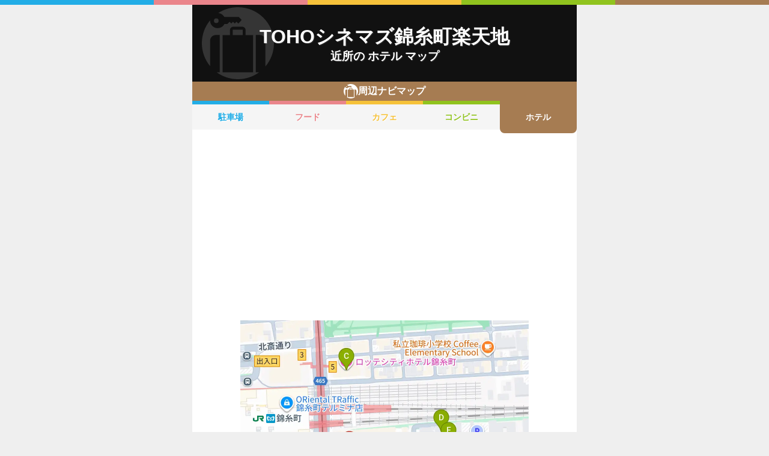

--- FILE ---
content_type: text/html; charset=utf-8
request_url: https://navi.music-mdata.com/detail/h/27043
body_size: 4181
content:
<!DOCTYPE html>
<html lang="ja">

<head>
    <meta charset="utf-8" />
    <meta name="viewport" content="width=device-width, initial-scale=1.0" />
    <title>TOHOシネマズ錦糸町楽天地 周辺のホテル一覧マップ</title>
    <link rel="icon" href="/favicon.ico" sizes="32x32">
    <link rel="icon" href="/favicon.svg" type="image/svg+xml">
    <link rel="apple-touch-icon" href="/apple-touch-icon.png">
    <link rel="stylesheet" href="/css/style.css?v=oItfzfvBG4o3Z_lbv8_ipxF_MrvtTjquuF_tY0O7YnE" />
    
    <link rel="stylesheet" href="/css/detail.css?v=JHHH0PMQDTPfFE7j7Hy01blJvp_-BlxqZpdbosHPqF4" />
    <link rel="canonical" href="https://navi.music-mdata.com/detail/h/27043">
    <link rel="preload" href="https://cdn-navi.music-mdata.com/h/27043/20260103.webp" as="image">
        <meta property="og:type" content="article">
        <meta name="twitter:card" content="summary_large_image">
        <meta name="twitter:site" content="@musicmdata">
        <meta name="twitter:domain" content="navi.music-mdata.com">
        <meta property="og:title" content="TOHOシネマズ錦糸町楽天地周辺のホテル">
        <meta property="og:description" content="TOHOシネマズ錦糸町楽天地（墨田区）から最も近いホテルは徒歩1分の「ゲストハウス チャダポントーキョー」です。周辺のホテルをご案内（ナビ）します">
        <meta property="og:url" content="https://navi.music-mdata.com/detail/h/27043">
        <meta property="og:image" content="https://cdn-navi.music-mdata.com/h/27043/20260103.webp">
    <meta name="description" content="TOHOシネマズ錦糸町楽天地（墨田区）から最も近いホテルは徒歩1分の「ゲストハウス チャダポントーキョー」です。周辺のホテルをご案内（ナビ）します">

    <script async src="https://pagead2.googlesyndication.com/pagead/js/adsbygoogle.js?client=ca-pub-6859064912170178" crossorigin="anonymous"></script>
</head>

<body>
    <div b-wygvph50e4 class="color-border">
        <i b-wygvph50e4 class="c1"></i>
        <i b-wygvph50e4 class="c2"></i>
        <i b-wygvph50e4 class="c3"></i>
        <i b-wygvph50e4 class="c4"></i>
        <i b-wygvph50e4 class="c5"></i>
    </div>
    <div b-wygvph50e4 class="container">
        <div class="detail-header">
    <h1 class="title medium"> TOHOシネマズ錦糸町楽天地</h1>
    <h2 class="sub">近所の ホテル マップ</h2>
    <div class="place-bg logo-h"></div>
</div>
<nav class="navi-tabs">
    <div class="top top-h"><i class="current-type logo-h"></i>周辺ナビマップ</div>
    <div class="tabs">
            <a href="/detail/p/27043" class="li tab li-p">
                駐車場
            </a>
            <a href="/detail/r/27043" class="li tab li-r">
                フード
            </a>
            <a href="/detail/c/27043" class="li tab li-c">
                カフェ
            </a>
            <a href="/detail/s/27043" class="li tab li-s">
                コンビニ
            </a>
            <a href="/detail/h/27043" class="li tab-current li-current-h">
                ホテル
            </a>
    </div>
</nav>
    <main>
        <div class="ad-sense-display">
        <ins class="adsbygoogle" style="display:block" data-ad-client="ca-pub-6859064912170178" data-ad-slot="1712777008" data-ad-format="auto" data-full-width-responsive="true" data-adtest="off"></ins>
        <script>
            (adsbygoogle = window.adsbygoogle || []).push({});
        </script>
</div>
        <div class="map-container">
            <div class="map">
                <img src="https://cdn-navi.music-mdata.com/h/27043/20260103.webp" alt="TOHOシネマズ錦糸町楽天地周辺のホテル一覧地図" class="image" />
            </div>
        </div>

        <div class="ad-sense-display">
        <ins class="adsbygoogle" style="display:block" data-ad-client="ca-pub-6859064912170178" data-ad-slot="1712777008" data-ad-format="auto" data-full-width-responsive="true" data-adtest="off"></ins>
        <script>
            (adsbygoogle = window.adsbygoogle || []).push({});
        </script>
</div>
        <div class="place-header">近くの ホテル</div>

        <div class="places">

            <a class="dl" href="https://www.livewalker.com/web/detail/27043">
                <div class="dt"><span class="balloon current-balloon"></span>
                </div>
                <div class="dd p-title"><strong class="title">TOHOシネマズ錦糸町楽天地</strong></div>
                <div class="dd p-time">徒歩<span>0</span>分（約<span>0</span>m）</div>
            </a>

                    <a href="https://maps.google.com/?cid=7132074983567467863&amp;g_mp=Cilnb29nbGUubWFwcy5wbGFjZXMudjEuUGxhY2VzLlNlYXJjaE5lYXJieRACGAQgAA" class="dl">
                        <div class="dt"><span class="balloon list-balloon">A</span></div>
                        <div class="dd p-title"><span class="title ">ゲストハウス チャダポントーキョー</span></div>
                        <div class="dd p-time">徒歩<span class="recommend">1</span>分（約<span class="recommend">70</span>m）</div>
                    </a>
                    <a href="https://maps.google.com/?cid=17908689532588470760&amp;g_mp=Cilnb29nbGUubWFwcy5wbGFjZXMudjEuUGxhY2VzLlNlYXJjaE5lYXJieRACGAQgAA" class="dl">
                        <div class="dt"><span class="balloon list-balloon">B</span></div>
                        <div class="dd p-title"><span class="title ">レンタルルームオアシス錦糸町『駅前店』</span></div>
                        <div class="dd p-time">徒歩<span class="recommend">2</span>分（約<span class="recommend">129</span>m）</div>
                    </a>
                    <a href="https://maps.google.com/?cid=6829264552084005349&amp;g_mp=Cilnb29nbGUubWFwcy5wbGFjZXMudjEuUGxhY2VzLlNlYXJjaE5lYXJieRACGAQgAA" class="dl">
                        <div class="dt"><span class="balloon list-balloon">C</span></div>
                        <div class="dd p-title"><span class="title ">ロッテシティホテル錦糸町</span></div>
                        <div class="dd p-time">徒歩<span class="recommend">2</span>分（約<span class="recommend">134</span>m）</div>
                    </a>
                    <a href="https://maps.google.com/?cid=16080703125031153935&amp;g_mp=Cilnb29nbGUubWFwcy5wbGFjZXMudjEuUGxhY2VzLlNlYXJjaE5lYXJieRACGAQgAA" class="dl">
                        <div class="dt"><span class="balloon list-balloon">D</span></div>
                        <div class="dd p-title"><span class="title ">HOTEL TSUBAKI</span></div>
                        <div class="dd p-time">徒歩<span class="recommend">3</span>分（約<span class="recommend">152</span>m）</div>
                    </a>
                    <a href="https://maps.google.com/?cid=519343868836191974&amp;g_mp=Cilnb29nbGUubWFwcy5wbGFjZXMudjEuUGxhY2VzLlNlYXJjaE5lYXJieRACGAQgAA" class="dl">
                        <div class="dt"><span class="balloon list-balloon">E</span></div>
                        <div class="dd p-title"><span class="title ">㈱skM</span></div>
                        <div class="dd p-time">徒歩<span class="recommend">3</span>分（約<span class="recommend">153</span>m）</div>
                    </a>
                    <a href="https://maps.google.com/?cid=14747157121238239971&amp;g_mp=Cilnb29nbGUubWFwcy5wbGFjZXMudjEuUGxhY2VzLlNlYXJjaE5lYXJieRACGAQgAA" class="dl">
                        <div class="dt"><span class="balloon list-balloon">F</span></div>
                        <div class="dd p-title"><span class="title ">ホテルアイム</span></div>
                        <div class="dd p-time">徒歩<span class="recommend">3</span>分（約<span class="recommend">161</span>m）</div>
                    </a>
                    <a href="https://maps.google.com/?cid=8549470286072503836&amp;g_mp=Cilnb29nbGUubWFwcy5wbGFjZXMudjEuUGxhY2VzLlNlYXJjaE5lYXJieRACGAQgAA" class="dl">
                        <div class="dt"><span class="balloon list-balloon">G</span></div>
                        <div class="dd p-title"><span class="title ">THE skM TOKYO HOTEL&amp;DINING 東京錦糸町</span></div>
                        <div class="dd p-time">徒歩<span class="recommend">3</span>分（約<span class="recommend">165</span>m）</div>
                    </a>
                    <a href="https://maps.google.com/?cid=4307970458231083741&amp;g_mp=Cilnb29nbGUubWFwcy5wbGFjZXMudjEuUGxhY2VzLlNlYXJjaE5lYXJieRACGAQgAA" class="dl">
                        <div class="dt"><span class="balloon list-balloon">H</span></div>
                        <div class="dd p-title"><span class="title ">My room</span></div>
                        <div class="dd p-time">徒歩<span class="recommend">3</span>分（約<span class="recommend">204</span>m）</div>
                    </a>
                    <a href="https://maps.google.com/?cid=5424502785856401123&amp;g_mp=Cilnb29nbGUubWFwcy5wbGFjZXMudjEuUGxhY2VzLlNlYXJjaE5lYXJieRACGAQgAA" class="dl">
                        <div class="dt"><span class="balloon list-balloon">I</span></div>
                        <div class="dd p-title"><span class="title ">MIMARU東京 錦糸町</span></div>
                        <div class="dd p-time">徒歩<span class="recommend">3</span>分（約<span class="recommend">208</span>m）</div>
                    </a>
                    <a href="https://maps.google.com/?cid=566236770772378829&amp;g_mp=Cilnb29nbGUubWFwcy5wbGFjZXMudjEuUGxhY2VzLlNlYXJjaE5lYXJieRACGAQgAA" class="dl">
                        <div class="dt"><span class="balloon list-balloon">J</span></div>
                        <div class="dd p-title"><span class="title ">Dormitory Kinshu（ドミトリー錦繍）</span></div>
                        <div class="dd p-time">徒歩<span class="recommend">4</span>分（約<span class="recommend">212</span>m）</div>
                    </a>
                    <a href="https://maps.google.com/?cid=4682380618536099042&amp;g_mp=Cilnb29nbGUubWFwcy5wbGFjZXMudjEuUGxhY2VzLlNlYXJjaE5lYXJieRACGAQgAA" class="dl">
                        <div class="dt"><span class="balloon extend-balloon">K</span></div>
                        <div class="dd p-title"><span class="title ">Provence Hotel</span></div>
                        <div class="dd p-time">徒歩<span class="recommend">4</span>分（約<span class="recommend">214</span>m）</div>
                    </a>

            <div class="clear"></div>
        </div>
    </main>
    <div class="options">
            <a href="https://www.livewalker.com/web/detail/27043" class="label"><i class="icon service-2"></i>施設情報</a>
            <a href="https://www.music-mdata.com/route/detail/27043/1131322" class="label"><i class="icon station"></i>最寄り駅</a>
            <a href="https://zaseki.music-mdata.com/detail/27043/1" class="label"><i class="icon zaseki"></i>座席表</a>
    </div>

    <p class="update">更新日: 2026/01/03</p>


        <nav b-wygvph50e4 class="navi-bottom">
            <ul b-wygvph50e4 class="ul">
                <li b-wygvph50e4 class="li">
                    <a href="/p" class="a-link">駐車場・コインパーキング</a>
                </li>
                <li b-wygvph50e4 class="li">
                    <a href="/r" class="a-link">ファミレス・ファーストフード</a>
                </li>
                <li b-wygvph50e4 class="li">
                    <a href="/c" class="a-link">カフェ</a>
                </li>
                <li b-wygvph50e4 class="li">
                    <a href="/s" class="a-link">コンビニエンスストア</a>
                </li>
                <li b-wygvph50e4 class="li">
                    <a href="/h" class="a-link">ホテル</a>
                </li>
            </ul>
            <a href="/" class="top-link">
                <span b-wygvph50e4 class="logo">MDATA-NAVI</span>
            </a>
        </nav>
    </div>
    <footer b-wygvph50e4 class="footer">
        <div b-wygvph50e4 class="footer-link">
            <a b-wygvph50e4 href="https://www.firewrench.com/terms" class="link">利用規約</a>
            <a b-wygvph50e4 href="https://www.firewrench.com/privacy" class="link">広告とプライバシー</a>
            <a b-wygvph50e4 href="https://www.firewrench.com/about" class="link">会社案内</a>
        </div>
        <a b-wygvph50e4 href="https://www.music-mdata.com/" class="copy">&copy; MUSIC-MDATA</a>
    </footer>
    
    <!-- Google tag (gtag.js) -->
    <script async src="https://www.googletagmanager.com/gtag/js?id=G-MSXEXEZ8V5"></script>
    <script>
        window.dataLayer = window.dataLayer || [];
        function gtag() { dataLayer.push(arguments); }
        gtag('js', new Date());
        gtag('config', 'G-MSXEXEZ8V5');
    </script>
</body>

</html>

--- FILE ---
content_type: text/html; charset=utf-8
request_url: https://www.google.com/recaptcha/api2/aframe
body_size: 265
content:
<!DOCTYPE HTML><html><head><meta http-equiv="content-type" content="text/html; charset=UTF-8"></head><body><script nonce="BP7OVLedDv9NIozlsTT9dg">/** Anti-fraud and anti-abuse applications only. See google.com/recaptcha */ try{var clients={'sodar':'https://pagead2.googlesyndication.com/pagead/sodar?'};window.addEventListener("message",function(a){try{if(a.source===window.parent){var b=JSON.parse(a.data);var c=clients[b['id']];if(c){var d=document.createElement('img');d.src=c+b['params']+'&rc='+(localStorage.getItem("rc::a")?sessionStorage.getItem("rc::b"):"");window.document.body.appendChild(d);sessionStorage.setItem("rc::e",parseInt(sessionStorage.getItem("rc::e")||0)+1);localStorage.setItem("rc::h",'1769427614272');}}}catch(b){}});window.parent.postMessage("_grecaptcha_ready", "*");}catch(b){}</script></body></html>